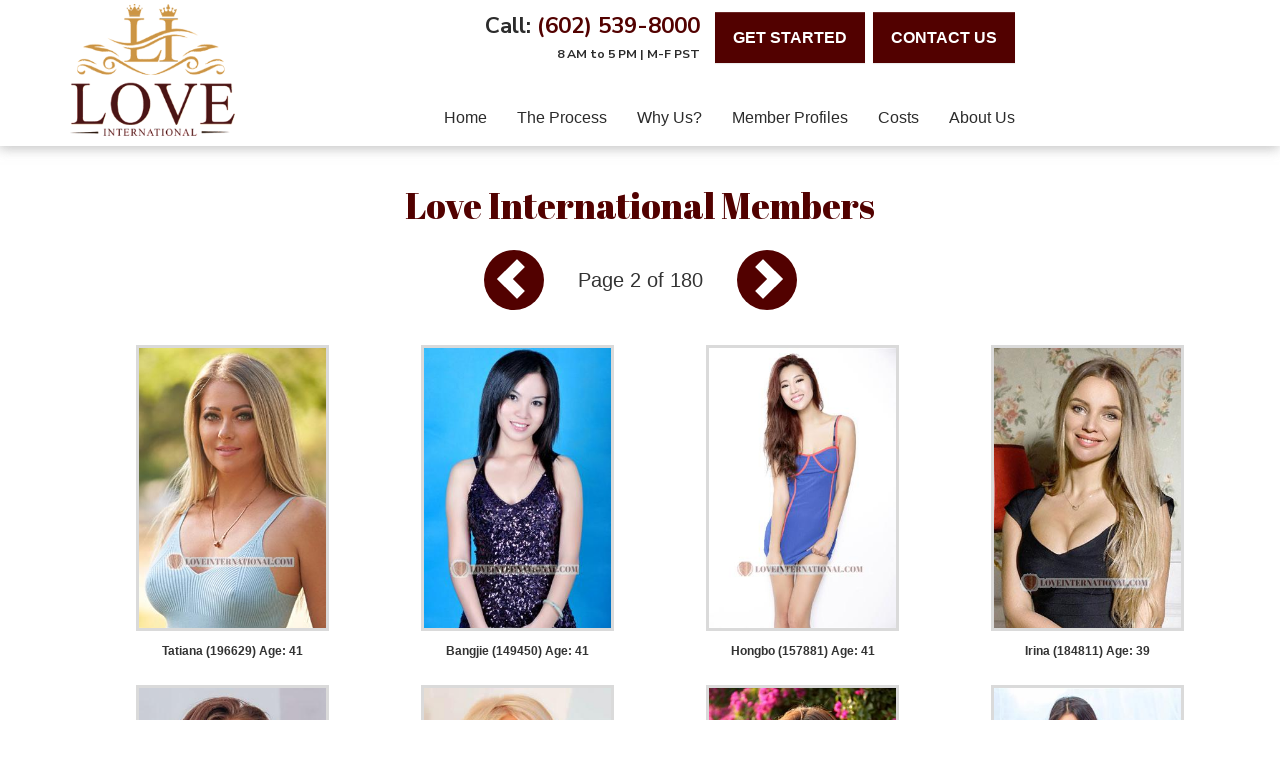

--- FILE ---
content_type: text/html
request_url: https://moscow.loveint.com/female_members/love-internationl-female-members-2.htm
body_size: 4720
content:

<!DOCTYPE html>
<html lang="en">
  <head>
    <meta charset="utf-8">
    <meta name="viewport" content="width=device-width, initial-scale=1, shrink-to-fit=no">
    <meta name="robot" content="index, follow">
    <meta http-equiv="Content-Language" content="en" />
    <title>Sexy women - Sexy Models - 2</title>
    <META NAME="Keywords" CONTENT="Sexy Women, Sexy Girls, Sexy Models">
    <META NAME="Description" CONTENT="The world's top Sexy women and sexy models for dating, love and More">
    <link href="/invar/ssi-common/framework.css" rel="stylesheet" type="text/css">
    <script src="/invar/ssi-common/jscript/jquery.min.js"></script>
    <script src="/invar/ssi-common/jscript/framework.min.js"></script>
    <script src="/invar/ssi-common/jscript/lity.js"></script>
	<!--WG2 -->

  
</head>

  <body class="women-updates">


<meta charset="utf-8">
<meta name="viewport" content="width=device-width, initial-scale=1, shrink-to-fit=no">
<meta name="robot" content="index, follow">
<meta http-equiv="Content-Language" content="en-us" />  


  <script src="https://www.loveme.com/members/scripts/lp_track.min.js"></script>

  <script src="/invar/ssi-common/jscript/ddaccordion.js"></script>


    <!-- Bootstrap core CSS -->
    <link href="/css/bootstrap.min.css" rel="stylesheet">
    <!-- fonts -->
    <link href="https://fonts.googleapis.com/css2?family=Abril+Fatface&family=Nunito+Sans:ital,wght@0,400;0,600;0,700;1,400;1,600;1,700&display=swap" rel="stylesheet">
    <!-- webfonts CSS -->
    <link href="/css/all.min.css" rel="stylesheet">
    <!-- slider style css -->
    <link href="/css/slider-css/style-slider.css" rel="stylesheet">
    <!-- masterslider css -->
    <link href="/css/slider-css/masterslider.main.css" rel="stylesheet">
    <!-- aos css -->
    <link href="/css/aos.css" rel="stylesheet">
    <!-- custom CSS -->
    <link href="/css/style.css?version=1.3" rel="stylesheet">

    <!-- Global site tag (gtag.js) - Google Analytics -->
    <script async src="https://www.googletagmanager.com/gtag/js?id=G-ZXTHPHZHW6"></script>
    <script>
      window.dataLayer = window.dataLayer || [];
      function gtag(){dataLayer.push(arguments);}
      gtag('js', new Date());

      gtag('config', 'G-ZXTHPHZHW6');
    </script>


    <style>
      .mobile-logo-area, .mobile-logo-area2, .mobile-banner, .mobile-toggle-area p, .mobile-fixed-buttons, .upper-content-sec .content-img, .mobile-womens-profile-images {
        display: none;
    }

    .logo-area-sec {
        margin-top: -8px;
    }

    .logo-area-sec img {
        max-width: 165px;
    }


    @media screen and (max-width: 991px) {

        .logo-area-sec img {
            text-align: center;
            margin: 10px auto 20px auto;
        }

    }

    @media screen and (max-width: 767px) {


        /* start mobile modification */

        .sidebar-home-video, .medialogos, .midbox2-section {
          display: none;
        }
        .rightside-menu .list-unstyled {
          display: none;
        }

        .mobile-logo-area, .mobile-logo-area2 {
            display: block;
            float: left;
        }

        .mobile-logo-area a img, .mobile-logo-area2 a img {
            max-width: 240px;
            padding: 15px;
        }

        .mobile-logo-area2 a img {
            max-width: 145px;
        }



        .topright {

            display: none !important;
        }

        .logo-area-sec img {
            display: none;
        }

        header {
            padding: 0 !important;
            position: fixed;
            width: 100%;
            z-index: 9;
        }

        .main-nav {
            margin: 0 !important;
            background-color: #fff !important;
        }

        .main-nav .navbar-toggle {
            margin-top: 19px;
            margin-right: 25px !important;
            background: #b48301;
            width: 50px;
            border-radius: 50px;
            height: 50px
        }

        .main-nav .navbar-toggle .icon-bar {
            margin-left: 2px;
            width: 25px;
            margin-bottom: 7px;
            margin-top: 5px;
        }

        .navbar-default .navbar-toggle:focus, .navbar-default .navbar-toggle:hover {
            background-color: #b48301 !important;
        }

        .mobile-toggle-area p {
            display: block;
            float: right;
            margin: 30px 8px 0px 0px;
            font-weight: bold;
            font-size: 16px;
        }        

        .main-nav .navbar-nav>li {
            border: 1px solid #fff;
            padding: 5px;
        }

        .cont-logo-img img {
            display: none;
        }

        .toplogo {
          display: none;
        }

        .profileImg {
          float: none !important;
          margin: 0 auto;
        }

        .profilewrapcontainer {
          margin-top: 60px;
        }

        .profileName {
          text-align: center;
        }

        .profile-index-btn {
          display: block !important;
          text-align: center;
          margin-bottom: 25px;
          margin-top: 35px;
        }

        .profile-index-btn a {
          display: block;
          width: 300px;
          margin: 0 auto;
          background: #b48301;
          color: #fff;
          line-height: 40px;
          font-size: 16px;
        }

        .profile-index-btn a:hover {
          background: #520100;
        }

        .profile-mobile-view {
          display: block !important;
        }

        .profile-index-bottom-logo a img {
            max-width: 150px;
            margin: 10px auto;
        }

        .profile-index-contact-infos {
            display: flex;
            flex-wrap: wrap;
            justify-content: center;
            gap: 9px;
            margin: 30px 0 5px;
        }

        .profile-index-navigation {
            text-align: center;
            margin-top: 30px;
        }

        .profile-index-navigation .list-inline {
            text-align: center;
            margin: 0;
        }

        .profile-index-navigation .list-inline li {

        }

        .profile-index-navigation .list-inline li a {
            color: #000;
            padding: 0px 10px;
            font-weight: normal;
        }



    }



        @media screen and (max-width: 590px) {
          .profile-index-navigation .list-inline li a {
            padding: 0px 5px;
          }
        }

        @media screen and (max-width: 567px) {

            .cont-logo-img img {
                float: none !important;
                text-align: center;
                margin: 10px auto;
            }
        }

        @media screen and (max-width: 532px) {
          .profile-index-contact-infos .bottom-contact-info-btn {
              display: block;
              width: 100%;
          }

          .profile-index-contact-infos .bottom-contact-info-btn button {
              width: 100%
          }

          .profile-index-contact-infos { 
            gap: 0;

          }

          .profile-index-contact-infos .topright-number {
            margin-bottom: 30px;
          }


          .profile-index-navigation .list-inline li {
              display: block;
              border: 1px solid #000;
          }


          .profile-index-navigation .list-inline li a {
              display: block;
              line-height: 38px;
          }


        }

        @media screen and (max-width: 417px) {
            .mobile-fixed-buttons .list-inline li a {
                width: 100px;
                font-size: 11px;
            }

            .main-nav .navbar-toggle {
                width: 45px;
                height: 45px;
            }

            .main-nav .navbar-toggle .icon-bar {
                width: 20px;
                margin-bottom: 5px;
                margin-top: 3px;
            }

            .mobile-toggle-area p {
                font-size: 13px;
            }

            .profile-index-btn a {
              width: 100%;
            }

        }


    </style>

  </head>

  <body class="profilemenu-wrapper">

  <!-- start header area -->
  <header>
    <div class="container">
      <div class="row">
        <div class="col-lg-3 col-md-3 logo-area-sec"><a href="/index.html"><img src="/img/love-international-new-logo.png" alt="Love International | Logo" class="img-responsive"></a>
        </div>
<!--
        <div class="col-lg-2 col-md-2 special-events-img">
            <a href="/events/seeyouinshanghai.html"><img src="/img/special-event.png" alt="Special Events Image" /></a>
        </div>
-->
        <div class="col-lg-7 col-md-7 head-right text-right">

          <div class="topright">
            <h5 class="topright-number">Call: <a href="tel:602-539-8000">(602) 539-8000</a><span>8 AM to 5 PM | M-F PST</span></h5>
            <a href="/contact/consultation.html"><button type="button" class="btn btn-default primarybtn">Get Started</button></a>&nbsp;&nbsp;
            <a href="/contact/contact.html"><button type="button" class="btn btn-default primarybtn">contact us</button></a>
          </div>
          <!-- Static navbar -->
          <nav class="main-nav navbar navbar-default navbar-static-top">
            <div class="navbar-header loveint-mobile-header">
              <div class="mobile-logo-area2">
                  <a href="/index.html"><img src="/img/love-international-new-logo.png" alt="Love International | Logo" class="img-responsive"></a>
              </div>

              <div class="special-events-img-mobile">
                <a href="/events/seeyouinshanghai.html"><img src="/img/special-event.png" alt="Special Events Image" /></a>
              </div>

          <div class="mobile-toggle-area">

            <button type="button" class="navbar-toggle collapsed" data-toggle="collapse" data-target="#navbar" aria-expanded="false" aria-controls="navbar">
              <span class="sr-only">Toggle navigation</span>
              <span class="icon-bar"></span>
              <span class="icon-bar"></span>
              <span class="icon-bar"></span>
            </button>

            <p>MENU</p>
          </div>

          </div>

            <div id="navbar" class="navbar-collapse collapse">
              <ul class="nav navbar-nav">
                <li><a href="/index.html">home</a></li>
                <li><a href="/process-how-matchmakers-work.html">The Process</a></li>
                <li><a href="/why-love-international.html">Why Us?</a></li>
                
                <!-- <li><a href="/professional-matchmakers/">Meet Our Matchmakers</a></li> -->
                <li><a href="/female_members/">Member Profiles</a></li>
                <li><a href="/cost-international-matchmaker.html">Costs</a></li>
                <li><a href="/our-team/">About Us</a></li>
   
                 <!-- <li class="dropdown">
                  <a href="#" class="dropdown-toggle" data-toggle="dropdown" role="button" aria-haspopup="true" aria-expanded="false">More <span class="caret"></span></a>
                  <ul class="dropdown-menu">
                    <li><a href="/contact/consultation.html">get started free</a></li>
                    <li><a href="/our-team/">About Us</a></li>
                  </ul>
                </li> -->

              </ul>
            </div><!--/.nav-collapse -->
          </nav>
        </div>
      </div>  
    </div>
  </header><!-- end header area -->


<div class="container update-wrap">

  <div class="women-section">

    <H1>Love International Members</H1>

	<div class="prof-indexes">
	
	</div>

	

    <!-- Top Area Previous and Next Button -->
    <div class="women-prev-and-next-btn">
      <ul class="list-inline">
        <li><a href="love-internationl-female-members.htm" class="circle-shape primaryBGColor"><span class="arrow-shape-left"></span></a></li>
        <li>Page 2 of 180</li>
        <li><a href="love-internationl-female-members-3.htm" class="circle-shape primaryBGColor"><span class="arrow-shape-right"></span></a></li>
      </ul>
    </div>



     <div class="container update-profiles text-center">
      <div id="update-id" class="update-div">
<a href="/female_members/profile-196629.htm" target="_blank" class="update-link">
<img src="/images/p196629-1.jpg" class="update-img"></a>
<div class="update-name">
<a href="/female_members/profile-196629.htm"  class="update-link">
Tatiana (196629) Age: 41<BR>
</div>
</a>
</div>

<div id="update-id" class="update-div">
<a href="/female_members/profile-149450.htm" target="_blank" class="update-link">
<img src="/images/p149450-1.jpg" class="update-img"></a>
<div class="update-name">
<a href="/female_members/profile-149450.htm"  class="update-link">
Bangjie (149450) Age: 41<BR>
</div>
</a>
</div>

<div id="update-id" class="update-div">
<a href="/female_members/profile-157881.htm" target="_blank" class="update-link">
<img src="/images/p157881-1.jpg" class="update-img"></a>
<div class="update-name">
<a href="/female_members/profile-157881.htm"  class="update-link">
Hongbo (157881) Age: 41<BR>
</div>
</a>
</div>

<div id="update-id" class="update-div">
<a href="/female_members/profile-184811.htm" target="_blank" class="update-link">
<img src="/images/p184811-1.jpg" class="update-img"></a>
<div class="update-name">
<a href="/female_members/profile-184811.htm"  class="update-link">
Irina (184811) Age: 39<BR>
</div>
</a>
</div>

<div id="update-id" class="update-div">
<a href="/female_members/profile-190219.htm" target="_blank" class="update-link">
<img src="/images/p190219-1.jpg" class="update-img"></a>
<div class="update-name">
<a href="/female_members/profile-190219.htm"  class="update-link">
Liliya (190219) Age: 27<BR>
</div>
</a>
</div>

<div id="update-id" class="update-div">
<a href="/female_members/profile-177913.htm" target="_blank" class="update-link">
<img src="/images/p177913-1.jpg" class="update-img"></a>
<div class="update-name">
<a href="/female_members/profile-177913.htm"  class="update-link">
Olga (177913) Age: 47<BR>
</div>
</a>
</div>

<div id="update-id" class="update-div">
<a href="/female_members/profile-144931.htm" target="_blank" class="update-link">
<img src="/images/p144931-1.jpg" class="update-img"></a>
<div class="update-name">
<a href="/female_members/profile-144931.htm"  class="update-link">
Vivian (144931) Age: 38<BR>
</div>
</a>
</div>

<div id="update-id" class="update-div">
<a href="/female_members/profile-161297.htm" target="_blank" class="update-link">
<img src="/images/p161297-1.jpg" class="update-img"></a>
<div class="update-name">
<a href="/female_members/profile-161297.htm"  class="update-link">
Xiaohong (161297) Age: 32<BR>
</div>
</a>
</div>

<div id="update-id" class="update-div">
<a href="/female_members/profile-161334.htm" target="_blank" class="update-link">
<img src="/images/p161334-1.jpg" class="update-img"></a>
<div class="update-name">
<a href="/female_members/profile-161334.htm"  class="update-link">
Ludmila (161334) Age: 34<BR>
</div>
</a>
</div>

<div id="update-id" class="update-div">
<a href="/female_members/profile-194409.htm" target="_blank" class="update-link">
<img src="/images/p194409-1.jpg" class="update-img"></a>
<div class="update-name">
<a href="/female_members/profile-194409.htm"  class="update-link">
Angelika (194409) Age: 28<BR>
</div>
</a>
</div>

<div id="update-id" class="update-div">
<a href="/female_members/profile-163159.htm" target="_blank" class="update-link">
<img src="/images/p163159-1.jpg" class="update-img"></a>
<div class="update-name">
<a href="/female_members/profile-163159.htm"  class="update-link">
Elena (163159) Age: 35<BR>
</div>
</a>
</div>

<div id="update-id" class="update-div">
<a href="/female_members/profile-197662.htm" target="_blank" class="update-link">
<img src="/images/p197662-1.jpg" class="update-img"></a>
<div class="update-name">
<a href="/female_members/profile-197662.htm"  class="update-link">
Kseniya (197662) Age: 30<BR>
</div>
</a>
</div>

<div id="update-id" class="update-div">
<a href="/female_members/profile-139597.htm" target="_blank" class="update-link">
<img src="/images/p139597-1.jpg" class="update-img"></a>
<div class="update-name">
<a href="/female_members/profile-139597.htm"  class="update-link">
Natalya (139597) Age: 30<BR>
</div>
</a>
</div>

<div id="update-id" class="update-div">
<a href="/female_members/profile-199350.htm" target="_blank" class="update-link">
<img src="/images/p199350-1.jpg" class="update-img"></a>
<div class="update-name">
<a href="/female_members/profile-199350.htm"  class="update-link">
Ludmila (199350) Age: 37<BR>
</div>
</a>
</div>

<div id="update-id" class="update-div">
<a href="/female_members/profile-166546.htm" target="_blank" class="update-link">
<img src="/images/p166546-1.jpg" class="update-img"></a>
<div class="update-name">
<a href="/female_members/profile-166546.htm"  class="update-link">
kate (166546) Age: 34<BR>
</div>
</a>
</div>

<div id="update-id" class="update-div">
<a href="/female_members/profile-189633.htm" target="_blank" class="update-link">
<img src="/images/p189633-1.jpg" class="update-img"></a>
<div class="update-name">
<a href="/female_members/profile-189633.htm"  class="update-link">
Anna (189633) Age: 34<BR>
</div>
</a>
</div>

<div id="update-id" class="update-div">
<a href="/female_members/profile-169546.htm" target="_blank" class="update-link">
<img src="/images/p169546-1.jpg" class="update-img"></a>
<div class="update-name">
<a href="/female_members/profile-169546.htm"  class="update-link">
Irina (169546) Age: 41<BR>
</div>
</a>
</div>

<div id="update-id" class="update-div">
<a href="/female_members/profile-201672.htm" target="_blank" class="update-link">
<img src="/images/p201672-1.jpg" class="update-img"></a>
<div class="update-name">
<a href="/female_members/profile-201672.htm"  class="update-link">
Svetlana (201672) Age: 30<BR>
</div>
</a>
</div>

<div id="update-id" class="update-div">
<a href="/female_members/profile-179749.htm" target="_blank" class="update-link">
<img src="/images/p179749-1.jpg" class="update-img"></a>
<div class="update-name">
<a href="/female_members/profile-179749.htm"  class="update-link">
Elina (179749) Age: 40<BR>
</div>
</a>
</div>

<div id="update-id" class="update-div">
<a href="/female_members/profile-183831.htm" target="_blank" class="update-link">
<img src="/images/p183831-1.jpg" class="update-img"></a>
<div class="update-name">
<a href="/female_members/profile-183831.htm"  class="update-link">
Aleksandra (183831) Age: 31<BR>
</div>
</a>
</div>

<div id="update-id" class="update-div">
<a href="/female_members/profile-160479.htm" target="_blank" class="update-link">
<img src="/images/p160479-1.jpg" class="update-img"></a>
<div class="update-name">
<a href="/female_members/profile-160479.htm"  class="update-link">
Dariya (160479) Age: 33<BR>
</div>
</a>
</div>

<div id="update-id" class="update-div">
<a href="/female_members/profile-196246.htm" target="_blank" class="update-link">
<img src="/images/p196246-1.jpg" class="update-img"></a>
<div class="update-name">
<a href="/female_members/profile-196246.htm"  class="update-link">
Alina (196246) Age: 32<BR>
</div>
</a>
</div>

<div id="update-id" class="update-div">
<a href="/female_members/profile-181611.htm" target="_blank" class="update-link">
<img src="/images/p181611-1.jpg" class="update-img"></a>
<div class="update-name">
<a href="/female_members/profile-181611.htm"  class="update-link">
Olga (181611) Age: 36<BR>
</div>
</a>
</div>

<div id="update-id" class="update-div">
<a href="/female_members/profile-205063.htm" target="_blank" class="update-link">
<img src="/images/p205063-1.jpg" class="update-img"></a>
<div class="update-name">
<a href="/female_members/profile-205063.htm"  class="update-link">
Yana (205063) Age: 26<BR>
</div>
</a>
</div>


      </div>


      <!-- Bottom Area Previous and Next Button -->
      <div class="women-prev-and-next-btn">
      <ul class="list-inline">
        <li><a href="love-internationl-female-members.htm" class="circle-shape primaryBGColor"><span class="arrow-shape-left"></span></a></li>
        <li>Page 2 of 180</li>
        <li><a href="love-internationl-female-members-3.htm" class="circle-shape primaryBGColor"><span class="arrow-shape-right"></span></a></li>
      </ul>
      </div>

	  	<div class="container update-profiles text-center">
	<BR>
	Page Updated on: Monday, Nov 28 2022
	</div>


    <!-- an error occurred while processing this directive -->

    <div class="women-footer">
      
   
   
   
   <br clear="all">
   <br>
   
   </center>
   
   <br>
   
   </div>
   
   
      
   
   
   </body>
   </html>
   



    </div>

  </div>


</div>

</body>
</html>



--- FILE ---
content_type: text/css
request_url: https://moscow.loveint.com/css/style.css?version=1.3
body_size: 8869
content:
/* global css */

.red {
border: 1px solid red;
}
.blue {
border: 1px solid blue;
}
.white {
color: #ffffff;
}
.green {
border: 1px solid green;
}
.pink {
border: 1px solid pink;
}
.yellow {
border: 1px solid yellow;
}
.violet {
  border: 1px solid violet;
}

a:hover {
    text-decoration: none;
}

body {
	background-color: #fff;
	font-size: 16px;
	line-height: 28px;
	margin: 0;
}

p,
span {
	color: #222;
	font-family: 'Nunito Sans', sans-serif;
	font-weight: normal;
	margin-bottom: 25px;
} 

p,
ul,
ol { text-align: justify; }

h1,
h2,
h3,
h4,
h5,
h6 {
	color: #520100;
	font-family: 'Abril Fatface', cursive;
	font-size: 225%;
	margin-bottom: 25px;
}

h1 span {
    display: block;
    font-size: 55%;
    margin-bottom: 15px;
}

h2,
h3,
h4,
h5,
h6	{
	color: #520100;
	font-size: 200%;
}
h3 { font-size: 180%; }
h4 { font-size: 160% }
h5 { font-size: 140% }
h6 { font-size: 120% }


.primarybtn,
.secondarybtn {
    background-color: #520100;
    background-image: none;
    border: none;
    border-radius: 0;
    color: #fff;
    font-weight: bold;
    font-size: 100%;
    line-height: 15px;
    padding: 18px;
    text-transform: uppercase;
    text-shadow: none;
    transition: background-color 0.3s;
}

.primarybtn:hover {
    background-color: #b48301;
    color: #fff;
}

.secondarybtn {
    background-color: #520100;
    padding: 20px;
    width: 100%;
}

.secondarybtn:hover {
    background-color: #ededed;
    color: #520100 !important;
}

.small-txt {
    color: #fff;
    margin: 20px 0;
    width: 50%;
}

.midbox1-section,
.midbox2-section {
	padding: 80px 0;
}

.uniqueBigTxt {
    font-weight: bold;
    font-size: 19px;
}

.largetxt { font-size: 18px; }

.ImgWidth {
    max-width: 250px;
    margin: 0 15px 0 0;
}
.address-unstyled {
    margin: 0 0 25px 0;
}
.address-unstyled li {
    margin: 0 !important;
}

/* header css */

header {
    background-color: #fff;
    padding: 12px 0 0;
    box-shadow: -1px 3px 11px 0px rgba(164,164,164,0.61);
    -webkit-box-shadow: -1px 3px 11px 0px rgba(164,164,164,0.61);
    -moz-box-shadow: -1px 3px 11px 0px rgba(164,164,164,0.61);
}

.toplogo img {
    max-width: 165px;
    margin-top: -8px;
}

.topright {
    display: flex;
    align-items: center;
    justify-content: flex-end;
}

.topright-number {
    color: #2c2c2c;
    margin: 0;
    margin-right: 15px;
    font-family: 'Nunito Sans', sans-serif;
    font-weight: bold;
}

.topright-number a {
    color: #520100;
    transition: color 0.2s;
}

.topright-number a:hover {
    text-decoration: none;
    color: #2c2c2c;
}

.topright-number span {
    display: block;
    font-size: 55%;
    font-weight: bold;
    color: #2c2c2c;
    margin: 10px 0 0 0;
}

.main-nav {
    background-color: transparent;
    border: none;
    margin: 30px 0 0;
    background-image: none;
    box-shadow: none;
}

.main-nav ul {
	float: right;
}
.main-nav .nav .dropdown {
    position: relative;
}
.main-nav .nav .dropdown .dropdown-menu {
    position: absolute;
    left: -95px;
}

.main-nav ul li a {
	border-bottom: 3px dashed transparent;
	margin: 0 15px;
    padding: 15px 0;
    text-transform: capitalize;
}

.main-nav ul li a:hover {
	border-bottom: 3px solid #520100;	
}

.main-nav ul li:last-child a { margin-right: 0; }

.main-nav ul .dropdown .caret {
    margin: 0;
}

.main-nav ul .open a,
.main-nav ul .open a:hover,
.main-nav ul .open a:focus,
.main-nav ul .open a:active {
    background-color: transparent !important;
    border: none;
    background-image: none;
    box-shadow: none;
}

.main-nav .dropdown .dropdown-menu {
    padding: 15px;
    left: -50%;
}
.main-nav .dropdown .dropdown-menu li a {
    margin: 0;
    padding: 10px;
    transition: background-color 0.2s;
}
.main-nav .dropdown .dropdown-menu li a:hover {
    background-color: #520100 !important;
    color: #fff;
}


/* banner css*/

.banner-section { background-color: #000; }
.banner-section img { opacity: 0.9; }

.banner-section,
.banner-inner {
    background-repeat: no-repeat;
    background-size: cover;
    background-position: center top;
}

.banner-section .flexcont {
    position: relative;
    display: flex;
    align-items: center;
}
.banner-section-slogan-inner.clearfix {
    display: flex;
    align-items: center;
}

.banner-inner {
    /*background-image: linear-gradient(#00000087,#00000087), url(../img/innerbg.jpg);*/
    background-image: url(../img/innerbg.jpg);
    background-size: cover;
    background-repeat: no-repeat;
    background-attachment: fixed;
    background-position: center top;
    min-height: 350px;
    display: flex;
    align-items: center;
}
.banner-section-slogan-inner .col-lg-5 {
    margin-bottom: -60px;
}

.banner-section-slogan {
    position: absolute;
    z-index: 9;
}

.banner-inner .banner-section-slogan { transform: translate(0%, -0%); }

.banner-section-slogan div,
.banner-section-slogan-inner div {
    color: #fff;
    font-size: 300%;
    font-family: 'Abril Fatface', cursive;
    line-height: 50px;
}

/* content css */

.content-section { padding: 20px 0; }

.main-content h1 {
    margin-bottom: 20px;
    margin-top: 10px;
}

.main-content ul li,
.main-content ol li {
    margin: 0 0 25px 0;
}

.imagecenter { margin: 0 auto; }

.rightside-menu ul li a {
    background-color: #520100;
    color: #fff;
    display: block;
    padding: 75px 0;
    margin: 20px 0;
    transition: background-color 0.2s;
    text-transform: capitalize;
}

.rightside-menu ul li a:hover { 
    background-color: #b48301;
    text-decoration: none;
}

.imglist {
    padding: 0 !important;
}

.thumb-profiles {
    margin: 25px 0;
    text-align: center;
}

.thumb-profiles img {
    display: inline-block;
    max-width: 215px;
    margin: 0 6px;
}

.btns-members-cotn .primarybtn {
    min-width: 178px;
    padding: 15px;
}

.form-contact {
    background-color: #f7f7f7;
    padding: 15px;
    border-radius: 5px;
}

.form-group-wrap {
    margin: 15px 0;
}

.form-group-wrap .form-group {
    min-width: 356px;
}

.form-group-wrap .form-group:last-child {
    margin-right: 0;
}

.form-group-wrap label {
    min-width: 100%;
    font-size: 15px;
}

.form-group-wrap .form-group #country {
    max-width: 195px;
}

.form-radio-wrap {
    width: 100%;
    padding: 15px;
    border: 1px solid #d8d8d8;
    border-radius: 5px;
    text-align: center;
}

.form-radio {
    margin: 0 !important;
    width: 83%;
}

.form-txtarea {
    width: 100%;
    margin: 0 auto !important;
}

.form-txtarea textarea {
    resize: none;
    width: 100% !important;
}

.form-txtarea p {
    margin: 0;
}

.form-group-wrap .form-group input,
.form-group-wrap .form-group select {
    min-width: 100%;
}

.form-contact .form-radio {
    width: 100%;
}

.form-contact .form-radio .radio {
    min-width: 240px;
}

.form-contact .form-group-fullwidth {
    width: 100%;
    margin-bottom: 15px;
}

.form-contact .form-group-fullwidth .checkbox-inline {
    min-width: 225px;
    position: relative;
}

.form-contact .form-group-fullwidth .checkbox-inline input {
    margin: 0;
    position: absolute;
    min-width: auto;
    top: 6px;
    left: 0;
}

.form-contact .form-group-fullwidth:last-child { margin-bottom: 0; }
.form-contact .form-group-fullwidth:last-child p {
    margin: 0;
}

.form-radio .radio input {
    min-width: 25px;
}

.form-captcha {
    margin: 0 auto;
    display: block;
    width: 100%;
}

.form-captcha img.center-block {
    margin: 10px auto;
}

.form-group-wrap input#captcha {
    margin: 0 auto;
    display: block;
}

.form-contact .text-center input#submit {
    background-color: #520100;
    background-image: none;
    border: none;
    border-radius: 0;
    color: #fff;
    font-weight: bold;
    font-size: 100%;
    line-height: 15px;
    padding: 18px 38px;
    text-transform: uppercase;
    text-shadow: none;
    transition: background-color 0.3s;
}
.form-contact .text-center input#submit:hover {
    background-color: #b48301;
}
/* midbox1 css */

.midbox1-section {
	background-repeat: no-repeat;
    background-size: cover;
    background-position: center top;
}

.midbox1-section {
    background-image: linear-gradient(#520100c9, #520100c9),url(../img/love-international-mid-bg.jpg);
}

.homevideo-cont h2 {
    color: #fff;
    margin-bottom: 30px;
    margin-top: 0;
}

.homevideo {
    margin: 0 15px 15px 0;
    max-width: 50%;
}

.homevideo-cont p {
    color: #fff;
    line-height: 25px;
    font-size: 98%;
    text-align: justify;
}

.midbox2 h2 {
    margin-top: 0;
}

.midbox2 a img {
    margin: 0 auto;
}

.teambox {
    position: relative;
    margin: 5px;
}
.teambox img {
    width: 100%;
    height: 300px;
    object-fit: cover;
}
.teamInfo {
    background-color: #520100;
    padding: 10px;
    position: absolute;
    min-height: 100px;
    width: 100%;
    bottom: 0;
    display: flex;
    flex-direction: column;
    justify-content: center;
}
.teamInfo h5 {
    color: #fff;
    margin: 0 0 5px 0;
}
.teamInfo p {
    margin: 0;
    color: #fff;
    font-size: 14px;
    font-style: italic;
    line-height: 20px;
}

.teamInfo p span {
    color: #fff;
    display: block;
    margin: 0;
}

.locationwrap {
    margin: 50px 0;
}

.locationholder {
    margin: 40px 0 0;
}

.locationbtnswrap a:hover { text-decoration: none; }

.locationbtnswrap .secondarybtn {
    width: 100%;
    max-width: 355px;
    margin: 5px;
    transition: all 0.3s;
}


/* footer css */

footer {
	background-color: #520100;
	padding: 50px 0;
}

.footer-second a .primarybtn {
    background-color: #b48301;
}

.footer-first h6 {
    color: #fff;
}

.footer-first ul {
    margin: 40px 0 40px 0;
    padding-bottom: 40px;
    border-bottom: 1px solid #fff;
}

.footer-first ul li {
    color: #fff;
    margin: 0 15px;
    min-width: 155px;
}

.footer-first ul li a {
    color: #fff;
}

.footer-second {
    display: flex;
    align-items: center;
    justify-content: flex-end;
    min-height: 155px;
}

.footer-second-left li {
    color: #fff;
}

.footer-second-left li a {
    color: #fff;
    text-transform: capitalize;
}

.footer-second-left li a:hover { text-decoration: none; }

.footer-second-left li address span {
    display: block;
    color: #fff;
}

.footer-second-left h4 {
    color: #fff;
    margin-top: 0;
}

.footer-second-center a img {
    margin: 0 auto;
}

.footer-second-center p a {
    color: #fff;
}

.footer-second-right p,
.footer-second-center p {
    color: #fff;
    text-transform: capitalize;
    margin: 0;
}

.footer-second-right ul {
    margin: 0;
}

.footer-second-right ul li a {
    color: #fff;
    font-size: 220%;
}

.copyright {
    color: #fff;
    margin-top: 40px;
    text-transform: uppercase;
}

.copyright a { color: #fff; }

/* search engine */

.main-content .search-wrap .sform-section {
    padding: 5px;
}
.main-content .search-wrap .sform-section form .primaryBGColor {
    margin: 2px 0;
    background: #b48301;
}
.main-content .search-wrap .sform-section form .id-search a {
    background: #520100;
    transition: background 0.2s;
    border-radius: 0;
}
.main-content .search-wrap .sform-section form .id-search a:hover {
    text-decoration: none;
    background: #b48301;
}
.main-content .search-wrap .sform-section form .thelanguage .form-group p {
    color: #520100;
}
.main-content .search-wrap .sform-section .search-submit-area input {
    background: #520100;
    transition: background 0.2s;
}
.main-content .search-wrap .sform-section .search-submit-area input:hover {
    background: #b48301;
}

/* profile menu css */

.women-updates .prof-indexes,
.women-updates .prof-indexes p {
    text-align: center;
}
.women-updates .prof-indexes h2 {
    font-weight: 500;
    color: #b48301;
}
.women-updates .women-prev-and-next-btn ul {
    text-align: center;
    margin: 25px 0;
}
.women-updates .women-prev-and-next-btn ul li a {
    background: #520100 !important;
    transition: background 0.2s;
}
.women-updates .women-prev-and-next-btn ul li a:hover {
    background: #b48301 !important;
}
.women-updates .update-profiles #update-id img.update-img { transition: border 0.2s; }
.women-updates .update-profiles #update-id img.update-img:hover {
    border: 3px solid #520100;
}
.women-updates .update-profiles #update-id a.update-link { transition: color 0.2s; }
.women-updates .update-profiles #update-id a.update-link:hover {
    color: #b48301;
}

/* woman's profile css */

.profilemenu-wrapper .womens-profile-content-area {
    background: #fff;
    margin: 25px 0 0;
}
.profilemenu-wrapper .women-content .women-desc .profID {
    color: #333;
}
.profilemenu-wrapper .women-content .women-desc .profName {
    color: #520100;
}
.profilemenu-wrapper .women-content .women-desc .profCountry,
.profilemenu-wrapper .women-content .women-desc .profCountry a {
    color: #b48301;
}
.profilemenu-wrapper .women-content .women-desc .desktop-description {
    margin-top: 30px;
}
.profilemenu-wrapper .women-content .women-desc .desktop-description p {
    color: #333;
    margin: 4px 0 0;
}
.profilemenu-wrapper .womens-profile-content-area .women-content .profile-data .share-section-desktop .btn-group .btn {
    background-color: #520100;
    border-radius: 0;
    padding: 5px 43px;
    transition: background-color 0.3s;
}
.profilemenu-wrapper .womens-profile-content-area .women-content .profile-data .share-section-desktop .btn-group .btn:hover,
.profilemenu-wrapper .women-content form .search-section input:hover {
    background-color: #b48301;
}
.profilemenu-wrapper .women-content .self-description.desktop-self-description {
    clear: both;
}
.profilemenu-wrapper .women-content .women-desc {
    margin-bottom: 20px;
}
.profilemenu-wrapper .women-content .self-description.desktop-self-description p {
    color: #333;
}
.profilemenu-wrapper .women-content form .search-section input {
    background-color: #520100;
    border-radius: 0;
    padding: 10px 20px;
    transition: background-color 0.3s;
}
.profilemenu-wrapper .related-profiles ul {
    text-align: center;
}
.profilemenu-wrapper .related-profiles ul li a img {
    max-width: 230px;
}
.profilemenu-wrapper .womens-profile-content-area .sidebar .sidebar-area.profile-buttons .mainBut a {
    background: #b48301;
    border-radius: 0;
    padding: 5px 5px 5px 35px !important;
    transition: background 0.3s;
}
.profilemenu-wrapper .womens-profile-content-area .sidebar .sidebar-area.profile-buttons .mainBut a:before {
    top: 9px;
}
.profilemenu-wrapper .womens-profile-content-area .sidebar .sidebar-area.profile-buttons .mainBut a:hover { 
    background: #520100;
    color: #fff;
}
.profilemenu-wrapper .womens-profile-content-area .sidebar .womens-profile-events {
    background: #f5f5f5;
    padding: 20px;
    border-radius: 0;
}
.profilemenu-wrapper .womens-profile-content-area .sidebar .womens-profile-events .attractionFontColor {
    color: #b48301;
}
.profilemenu-wrapper .womens-profile-content-area .sidebar .womens-profile-events p {
    text-align: center;
}
.profilemenu-wrapper .womens-profile-content-area .sidebar .womens-profile-events .loveme-seminar-on-profile-page {
    border: none;
    border-top: 1px solid #b48301;
    border-radius: 0;
    padding: 30px 0 0 0;
}
.profilemenu-wrapper .womens-profile-content-area .sidebar .womens-profile-events .loveme-seminar-on-profile-page .homepage-seminar-box h3 {
    color: #520100;
}
.profilemenu-wrapper .womens-profile-content-area .sidebar .womens-profile-events .loveme-seminar-on-profile-page .homepage-seminar-box ul li {
    text-align: center;
    background: white;
    border: none;
}
.profilemenu-wrapper .womens-profile-footer-area {
    background-color: #520100;
}

/* media logos */
.medialogos {
    margin-bottom: 50px;
}
.medialogos .carousel .carousel-inner .item {
    background: transparent !important;
}
.medialogos .carousel .carousel-inner .item img {
    margin: 0 auto;
}

/* search by id */
.innercommbox form {
    text-align: center;
    background-color: #f9f9f9;
    padding: 15px;
    min-height: 218px;
}
.searchbyid form label {
    display: block;
}
.searchbyid form .homepage-search-by-id-submit-btn {
    background-color: #520100;
    background-image: none;
    border: none;
    border-radius: 0;
    color: #fff;
    font-weight: bold;
    font-size: 100%;
    line-height: 15px;
    padding: 18px 38px;
    text-transform: uppercase;
    text-shadow: none;
    transition: background-color 0.3s;
    width: auto;
    margin-bottom: 0;
}
.searchbyid form .homepage-search-by-id-submit-btn:hover {
    background-color: #b48301;
}
.searchbyid form #searchid {
    padding: 10px;
    min-width: 300px;
    margin-bottom: 18px;
}
.innercommbox form p {
    font-size: 14px;
}

/* content rotator */

.contRotatorbox {
    margin-top: 45px;
}
.rotator ul {
    background-color: transparent;
    padding: 0;
}
.rotator ul li {
    padding: 0;
    margin: 0;
}
.rotator ul li img {
    max-width: 145px;
}


.get-started-content-btn {
    text-align: center;
}

.get-started-content-btn a {
    display: block;
    width: 250px;
    margin: 0 auto;
    background: #520100;
    color: #fff;
    font-weight: bold;
    line-height: 60px;
}

.get-started-content-btn a:hover {
    background: #b48301;
    text-decoration: none;
}

/* Bio section css */

.bio-section {

}

.bio-section .bio-section-box {
    padding: 15px;
    -webkit-box-shadow: 0px 2px 13px 1px rgb(173 171 173);
    -moz-box-shadow: 0px 2px 13px 1px rgba(173,171,173,1);
    box-shadow: 0px 2px 13px 1px rgb(173 171 173);
    background: #fff;
    margin: 20px 0 20px;
}

.bio-section .bio-section-box .bio-image {
    float: left;
    margin: 10px 20px 15px 0px;
}

.bio-section .bio-section-box .bio-image img {
    max-width: 200px;
}



.bio-section .bio-section-box h3 {
    margin: 0 0 10px 0;
    padding: 0;
}

.bio-section .bio-section-box span {
    display: block;
    margin: 0;
    font-weight: bold;
}

.bio-section .bio-section-box p {
    padding: 10px 0 0;
    color: #000;
}

/* End bio section css */




/* overwritten */

.profilewrapcontainer .women-prev-and-next-btn {
    margin: 25px 0;
}
.profilewrapcontainer .women-prev-and-next-btn ul li a {
    background: #520100 !important;
}
.profilewrapcontainer .women-prev-and-next-btn ul li a:hover {
    background: #b48301 !important;
}
.profilewrapcontainer .update-profiles div#update-id,
.content-section .update-wrap .women-section .update-profiles #update-id {
    width: 182px;
}
.profilewrapcontainer .women-section {
    padding: 0;
}
.profilewrapcontainer .women-section .update-profiles {
    margin: 0;
}
.profilewrapcontainer .women-section p {
    font-size: 20px;
}
.imgProfile {
    width: 100%;
    border-radius: 5px;
}
.profileName {
    margin: 0 0 30px;
}
.profdata ul {
    margin-bottom: 25px;
}
.profdata ul li {
    margin: 0 0 4px;
}
.profdata ul li strong {
    margin-right: 10px;
}
.profdescription p {
    color: #333;
}
.profdescription p strong {
    display: block;
}
.col-profileImg a .primarybtn,
.profileImg a .primarybtn {
    display: block;
    width: 100%;
    margin: 15px 0 0;
}
.col-profileImg a,
.profileImg a { text-decoration: none; }
.col-profileData {
    margin-bottom: 70px;
}
.women4col ul li a img {
    max-width: 140px !important;
}
.profileImg {
    margin: 0 15px 15px 0;
}
.content-section .update-wrap .women-section {
    padding: 0;
}
.content-section .update-wrap .women-section .women-prev-and-next-btn .circle-shape {
    background: #520100;
}
.content-section .update-wrap .women-section .update-profiles #update-id a .update-img:hover {
    border: 3px solid #520100;
}

.sidebar-home-video {

}

.sidebar-home-video a span {
    text-align: center;
    display: block;
    margin-bottom: 10px;
    font-weight: bold;
    font-size: 18px;
    color: #520100;
}


/* lity.css */
.lity {
  z-index: 9990;
  position: fixed;
  top: 0;
  right: 0;
  bottom: 0;
  left: 0;
  white-space: nowrap;
  background: #0b0b0b;
  background: rgba(0, 0, 0, 0.9);
  outline: none !important;
  opacity: 0;
  -webkit-transition: opacity 0.3s ease;
  -o-transition: opacity 0.3s ease;
  transition: opacity 0.3s ease;
}
.lity.lity-opened {
  opacity: 1;
}
.lity.lity-closed {
  opacity: 0;
}
.lity * {
  -webkit-box-sizing: border-box;
     -moz-box-sizing: border-box;
          box-sizing: border-box;
}
.lity-wrap {
  z-index: 9990;
  position: fixed;
  top: 0;
  right: 0;
  bottom: 0;
  left: 0;
  text-align: center;
  outline: none !important;
}
.lity-wrap:before {
  content: '';
  display: inline-block;
  height: 100%;
  vertical-align: middle;
  margin-right: -0.25em;
}
.lity-loader {
  z-index: 9991;
  color: #fff;
  position: absolute;
  top: 50%;
  margin-top: -0.8em;
  width: 100%;
  text-align: center;
  font-size: 14px;
  font-family: Arial, Helvetica, sans-serif;
  opacity: 0;
  -webkit-transition: opacity 0.3s ease;
  -o-transition: opacity 0.3s ease;
  transition: opacity 0.3s ease;
}
.lity-loading .lity-loader {
  opacity: 1;
}
.lity-container {
  z-index: 9992;
  position: relative;
  text-align: left;
  vertical-align: middle;
  display: inline-block;
  white-space: normal;
  max-width: 100%;
  max-height: 100%;
  outline: none !important;
}
.lity-content {
  z-index: 9993;
  width: 100%;
  -webkit-transform: scale(1);
      -ms-transform: scale(1);
       -o-transform: scale(1);
          transform: scale(1);
  -webkit-transition: -webkit-transform 0.3s ease;
  transition: -webkit-transform 0.3s ease;
  -o-transition: -o-transform 0.3s ease;
  transition: transform 0.3s ease;
  transition: transform 0.3s ease, -webkit-transform 0.3s ease, -o-transform 0.3s ease;
}
.lity-loading .lity-content,
.lity-closed .lity-content {
  -webkit-transform: scale(0.8);
      -ms-transform: scale(0.8);
       -o-transform: scale(0.8);
          transform: scale(0.8);
}
.lity-content:after {
  content: '';
  position: absolute;
  left: 0;
  top: 0;
  bottom: 0;
  display: block;
  right: 0;
  width: auto;
  height: auto;
  z-index: -1;
  -webkit-box-shadow: 0 0 8px rgba(0, 0, 0, 0.6);
          box-shadow: 0 0 8px rgba(0, 0, 0, 0.6);
}
.lity-close {
  z-index: 9994;
  width: 35px;
  height: 35px;
  position: absolute;
  right: -8px;
  top: -35px;
  -webkit-appearance: none;
  cursor: pointer;
  text-decoration: none;
  text-align: center;
  padding: 0;
  color: #fff;
  font-style: normal;
  font-size: 35px;
  font-family: Arial, Baskerville, monospace;
  line-height: 35px;
  text-shadow: 0 1px 2px rgba(0, 0, 0, 0.6);
  border: 0;
  background: none;
  outline: none;
  -webkit-box-shadow: none;
          box-shadow: none;
}
.lity-close::-moz-focus-inner {
  border: 0;
  padding: 0;
}
.lity-close:hover,
.lity-close:focus,
.lity-close:active,
.lity-close:visited {
  text-decoration: none;
  text-align: center;
  padding: 0;
  color: #fff;
  font-style: normal;
  font-size: 35px;
  font-family: Arial, Baskerville, monospace;
  line-height: 35px;
  text-shadow: 0 1px 2px rgba(0, 0, 0, 0.6);
  border: 0;
  background: none;
  outline: none;
  -webkit-box-shadow: none;
          box-shadow: none;
}
.lity-close:active {
  top: -35px;
}
/* Image */
.lity-image img {
  max-width: 100%;
  display: block;
  line-height: 0;
  border: 0;
}
/* iFrame */
.lity-iframe .lity-container,
.lity-youtube .lity-container,
.lity-vimeo .lity-container,
.lity-facebookvideo .lity-container,
.lity-googlemaps .lity-container {
  width: 100%;
  max-width: 964px;
}
.lity-iframe-container {
  width: 100%;
  height: 0;
  padding-top: 56.25%;
  overflow: auto;
  pointer-events: auto;
  -webkit-transform: translateZ(0);
          transform: translateZ(0);
  -webkit-overflow-scrolling: touch;
}
.lity-iframe-container iframe {
  position: absolute;
  display: block;
  top: 0;
  left: 0;
  width: 100%;
  height: 100%;
  -webkit-box-shadow: 0 0 8px rgba(0, 0, 0, 0.6);
          box-shadow: 0 0 8px rgba(0, 0, 0, 0.6);
  background: #000;
}
.lity-hide {
  display: none;
}


.mid-home-sec-view {
    display: none;
}

.primaryBGColor {
    background-color: #520100;
}
.secondaryBGColor {
    background-color: #b48301;
}



.automatic-mail-list-information h5 {
    font-weight: normal;
}

.automaillistpage p {
    padding: 0 10px;
}

.automatic-mail-list {
    background: #e3e3e3;
}


.modal-content button.close {
    position: relative;
    left: -20px;
    top: 5px;
    margin-bottom: 15px;
}

.modal-content .close {
    opacity: 1;
}





/*Mobile Modification */

.mobile-logo-area, .mobile-logo-area2, .mobile-toggle-area p, .mobile-fixed-buttons {
    display: none;
}


.logo-area-sec {
    margin-top: -8px;
}

.logo-area-sec img {
    max-width: 165px;
}

.cont-logo-img img {
    max-width: 215px;
    margin-bottom: 25px;
    margin-right: 15px;
}



/* End Mobile Modification */



/* ==================== Start Automatchlist Pop Up ==================== */


.matchwizard-popup-sec .modal-body {
    padding: 0 15px 0px 15px;
}

.matchwizard-popup-sec .automatic-mail-list {
    width: 100%;
    margin: 10px auto;
    padding-top: 1px;
}

.matchwizard-popup-sec p {
    padding: 10px 10px 0px 10px;
    font-size: 14px;
}

.matchwizard-popup-sec .automatic-mail-list-information h5 {
    padding: 8px;
    margin-bottom: 15px;
}


 @media screen and (max-width: 500px) {
    .matchwizard-popup-sec .automatic-mail-list .form-group select {
        display: block;
        width: 100%;
    }

    .matchwizard-popup-sec .automatch-radio-buttons .radio {
        display: block;
        margin: 0 auto;
        padding: 8px;
    }

    .matchwizard-popup-sec .automatic-mail-list .form-group label {
        display: block;
        text-align: center;
        width: 100%;
    }

    .matchwizard-popup-sec .automatic-mail-list .form-group input {
        width: 100%;
    }
}


/* ==================== End Automatchlist Pop Up ==================== */


 /* modification for members profile */

@media only screen and (max-width: 767px) {

   
    .women-updates .women-section {
        margin-top: 5rem;
    }
    .update-profiles {
        display: flex;
        flex-wrap: wrap;
        width: 100%;
    }
    .update-profiles .update-div {
        width: 33%;
    }
    .update-profiles .update-div a img {
        width: 95%;
    }

}

@media only screen and (max-width: 499px) {
    .update-profiles .update-div {
        width: 50%;
    }
    .update-profiles .update-div a img {
        width: 95%;
    }
}


/* end modification for members profile */




.loveint-mobile-header {
    display: flex;
    align-items: center; /* Vertically center items */
    justify-content: space-between; /* Push left and right items to the edges */
    padding: 0; /* No padding on the container */
}

.mobile-logo-area2 {
    flex: 0 0 auto; /* Ensure it stays at its intrinsic size */
    margin-right: 0; /* No extra margin to the left */
}

.special-events-img-mobile {
    flex: 1 1 auto; /* Allow this div to grow/shrink as needed */
    text-align: center; /* Center the image within the div */
    margin: 0 15px; /* Add margin only between the center and the other divs */
}

.special-events-img-mobile img {
    max-width: 100%; /* Ensure the image is responsive */
    height: auto;
}

.mobile-toggle-area {
    flex: 0 0 auto; /* Ensure it stays at its intrinsic size */
    text-align: right; /* Align the button to the far right */
    margin-left: 0; /* No extra margin to the right */
}



/* Special Events CSS */

.special-events-img-mobile {
    display: none;
}


.special-events-img, .special-events-img-mobile {
    padding: 0;
    margin: 0;
}
.special-events-img a img, .special-events-img-mobile a img {
    max-width: 200px;
}

.upper-content-sec .content-img {
    vertical-align: top;
}
.upper-content-sec .content-img a img {
    max-width: 190px;
}

@media screen and (max-width: 991px) {

    .special-events-img {
        margin: 20px auto;
        text-align: center;
    }

}

@media screen and (max-width: 767px) {

    .special-events-img {
        display: none;
    }

    .special-events-img-mobile {
        display: block;
    }

    .special-events-img-mobile a img {
        max-width: 155px;
        width: 100%;
    }

}

@media screen and (max-width: 470px) {

    .upper-content-sec .content-img a img {
        max-width: 60% !important;
    }

    .special-events-img-mobile a img {
        max-width: 140px;
    }
    .main-nav .navbar-toggle {
        margin-right: 0px !important;
    }

    .mobile-logo-area2 a img {
        max-width: 125px !important;
    }

    .mobile-banner {
        margin-top: 100px;
    }

}


@media screen and (max-width: 380px) {

    .mobile-logo-area2 a img {
        max-width: 115px !important;
    }
    
    .mobile-banner {
        margin-top: 92px;
    }

    .special-events-img-mobile a img {
        max-width: 120px;
    }

}


/* End special events CSS */























/* media query */

@media only screen and (max-width: 1199px) {
    body { font-size: 16px; }
    .main-nav ul li a { margin: 0 8px; }
    .footer-first ul li { margin: 0 5px; }
    .innercommbox form { margin-top: 25px; }
    .contRotatorbox ul li {
        margin: 0 5px;
        font-size: 14px;
    }
    .rotator ul li img { max-width: 88px; }
    .form-group-wrap .form-group {
        min-width: 100%;
        margin-bottom: 10px;
    }
    .form-contact .form-group-fullwidth .checkbox-inline {
        min-width: 100%;
        margin: 0;
    }
    .banner-section-slogan-inner div { line-height: 50px; }
    .locationbtnswrap .secondarybtn {
        max-width: 290px;
    }
}

@media only screen and (max-width: 991px) {
    body { font-size: 14px; }
    .toplogo img {
        max-width: 176px;
        margin: 0 auto;
        margin-bottom: 35px;
    }
    .head-right { text-align: center; }
    .topright { display: block; }
    .topright .topright-number { margin-bottom: 25px; }
    .main-nav ul li a,
    .main-nav ul li:last-child a { margin: 0 14px; }
    .banner-section-slogan { width: 100%; }
    .homevideo { max-width: 400px; }
    .contRotatorbox ul li:nth-child(n+5) { display: none; }
    .rotator ul li img { max-width: 103px; }
    .footer-first ul li {
        background: #593aab;
        display: block;
        margin: 5px 0;
        padding: 5px;
    }
    .banner-section-slogan-inner div {
        margin: 30px 0;
    }
    .banner-section-slogan-inner.clearfix { 
        display: block;
        text-align: center;
    }
    .banner-section-slogan-inner .col-lg-5 {
        text-align: center;
        margin-bottom: -2px;
    }
    .banner-section-slogan-inner .col-lg-5 img {
        margin: 0 auto;
        display: block;
    }
    .locationbtnswrap .secondarybtn {
        max-width: 210px;
    }

    .logo-area-sec img {
        text-align: center;
        margin: 10px auto 20px auto;
    }


}

@media only screen and (max-width: 767px) {

    /* End code snippet */
    
    .main-content h1 {
        font-size: 22px;
    }

    .main-content h2 {
        font-size: 20px;
    }

    header { padding-bottom: 0; }
    .head-right { padding: 0; }
    .topright .topright-number {
        margin: 25px 0;
    }
    .topright a {
        display: inline-block;
    }
    .main-nav { background-color: #b48301; }
    .main-nav .navbar-toggle { margin-right: 15px; }
    .main-nav .nav {
        margin: 0;
        float: none;
    }
    .main-nav span.icon-bar { margin-bottom: 0; }
    .main-nav #navbar {
        border: none;
        box-shadow: none;
        background-color: #520100;
    }
    .main-nav ul li a, .main-nav ul li:last-child a {
        color: #fff !important;
        padding: 8px 0;
        margin: 0;
        text-align: center;
    }
    .main-nav ul li:last-child a span.caret { color: #fff; }
    .main-nav .nav .dropdown .dropdown-menu {
        position: relative;
        left: 0;
        background-color: #b48301;
        border-radius: 0;
        margin-bottom: 15px;
    }
    .banner-inner .banner-section-slogan {
        position: relative;
    }
    .banner-section {
        display: block;
    }
    .banner-section .container {
        display: inline-flex;
        padding: 0;
    }
    .banner-section-slogan div {
        font-size: 200%;
    }
    .banner-section-slogan .small-txt {
        width: 100%;
    }
    .banner-inner {
        display: flex;
        align-items: center;
        min-height: 100px;
    }
    .imglist img.img-responsive {
        width: 100%;
        margin: 0 auto;
    }
    .homevideo {
        float: none !important;
        width: 100%;
        max-width: 100%;
        margin: 0 !important;
    }
    .midbox1-section {
        padding: 50px 15px;
    }
    .banner-section-slogan {
        text-align: center;
        width: auto;
        margin: 0 auto;
        display: block;
    }
    .small-txt {
        margin: 20px auto;
    }
    .rotator ul li img {
        max-width: 99px;
    }
    .homevideo img.img-responsive { margin: 0 auto; }
    .homevideo-cont { text-align: center; }
    .teambox img {
        height: auto;
    }
    .footer-second {
        display: block;
    }
    .footer-second h4,
    .footer-second ul {
        text-align: center;
    }
    .footer-second a button {
        margin: 0 auto;
        display: block;
    }
    .footer-second-center {
        margin-top: 25px;
    }
    .footer-second .col-lg-4 { width: 100%; }
    .main-nav .navbar-toggle .icon-bar {
        background-color: #fff;
    }
    .locationbtnswrap .secondarybtn {
        max-width: 100%;
        margin: 3px 0;
    }

    .mobile-logo-area, .mobile-logo-area2 {
        display: block;
        float: left;
    }

    .mobile-logo-area a img, .mobile-logo-area2 a img {
        max-width: 240px;
        padding: 15px;
    }

    .mobile-logo-area2 a img {
        max-width: 140px;
    }

    .topright {

        display: none !important;
    }

    .logo-area-sec img {
        display: none;
    }

    header {
        padding: 0 !important;
        position: fixed;
        width: 100%;
        z-index: 9;
    }

    .main-nav {
        margin: 0 !important;
        background-color: #fff !important;
    }

    .main-nav .navbar-toggle {
        margin-top: 25px;
        margin-right: 25px;
        background: #b48301;
        width: 50px;
        border-radius: 50px;
        height: 50px
    }

    .main-nav .navbar-toggle .icon-bar {
        margin-left: 2px;
        width: 25px;
        margin-bottom: 7px;
        margin-top: 5px;
    }

    .navbar-default .navbar-toggle:focus, .navbar-default .navbar-toggle:hover {
        background-color: #b48301 !important;
    }

    .mobile-toggle-area p {
        display: block;
        float: right;
        margin: 35px 8px 0px 0px;
        font-weight: bold;
        font-size: 16px;
    }

    .mobile-fixed-buttons {
        display: block;
        background: #520100;
        text-align: center;
        padding: 10px;
        position: fixed;
        left: 0;
        bottom: 0;
        width: 100%;
        z-index: 9;
    }

    .mobile-fixed-buttons .list-inline {
        margin: 0;
        text-align: center;
    }

    .mobile-fixed-buttons .list-inline li {
        margin: 0 10px;
    }

    .mobile-fixed-buttons .list-inline li a {
        color: #fff;
        display: block;
        background: transparent;
        border: 1px solid #b48301;
        padding: 10px 5px;
        width: 150px;
        border-radius: 5px;
    }

    .mobile-fixed-buttons .list-inline li a:hover {
        background: #b48301;
    }

    .main-nav .navbar-nav>li {
        border: 1px solid #fff;
        padding: 5px;
    }

    .footer-second-center p {
        position: relative;
        top: -15px;
    }

    #banner-title-text {
        display: none;
    }

    .banner-section-slogan-inner div {
        margin: 115px 0 0;
    }

    .banner-section-slogan-inner .col-lg-5 img {
        max-width: 250px;
    }

    .banner-section-slogan-inner .col-lg-5 {
        margin-left: 40%;
    }
}


@media screen and (max-width: 642px) {
    .mobile-fixed-buttons .list-inline li a {
        width: 150px;
    }
    .mobile-fixed-buttons .list-inline li {
        margin: 0;
    }
}

@media screen and (max-width: 567px) {
    .mobile-fixed-buttons .list-inline li a {
        width: 130px;
        font-size: 12px;
    }

    .banner-section-slogan-inner .col-lg-5 {
        margin-left: 15%;
    }
}

@media screen and (max-width: 507px) {
    .mobile-fixed-buttons .list-inline li a {
        width: 120px;
        font-size: 13px;
    }

    .mobile-fixed-buttons .list-inline li {
        margin: 0;
    }

}


@media only screen and (max-width: 500px) {
    .bio-section .bio-section-box .bio-image {
    float: none;
    margin: 10px auto;
    display: block;
    text-align: center;
    }

    .bio-section .bio-section-box h3 {
        text-align: center;
    }

    .bio-section .bio-section-box span {
        text-align: center;
    }

}

 @media screen and (max-width: 477px) {
            
    .mobile-fixed-buttons .list-inline li {
        margin: 0 -10px;
    }
}

 @media screen and (max-width: 417px) {
    .mobile-fixed-buttons .list-inline li a {
        width: 100px;
        font-size: 11px;
    }

    .main-nav .navbar-toggle {
        width: 45px;
        height: 45px;
    }

    .main-nav .navbar-toggle .icon-bar {
        width: 20px;
        margin-bottom: 5px;
        margin-top: 3px;
    }

    .mobile-toggle-area p {
        font-size: 13px;
    }

    .banner-section-slogan-inner .col-lg-5 img {
        max-width: 200px;
    }

}

@media only screen and (max-width: 370px) {
    .banner-cont2 h3 {
        font-size: 22px;
    }
    .banner-cont2 {
        padding: 0;
    }
}

@media screen and (max-width: 357px) {
    .mobile-fixed-buttons .list-inline li a {
        width: 88px;
        font-size: 9px;
    }

}

@media only screen and (max-width: 320px) {

}

--- FILE ---
content_type: text/javascript
request_url: https://www.loveme.com/members/scripts/lp_track.min.js
body_size: 407
content:
if(void 0===cookieRead("tlpc")){var cookie_data={ref:document.referrer,lp:document.location.href,date:Date.now()};cookieWrite("tlpc",cookie_data,{expires:10950,path:"/",domain:getCurrentDomain()})}function getCurrentDomain(){return location.host.replace("www","")}function stringifyCookieValue(e){return decodeURIComponent("object"==typeof e?JSON.stringify(e):String(e))}function cookieWrite(e,o,i){if(void 0!==o){if("number"==typeof i.expires){var t=i.expires,n=i.expires=new Date;n.setTime(+n+864e5*t)}return document.cookie=[encodeURIComponent(e),"=",stringifyCookieValue(o),i.expires?"; expires="+i.expires.toUTCString():"",i.path?"; path="+i.path:"",i.domain?"; domain="+i.domain:"",i.secure?"; secure":""].join("")}return!1}function cookieRead(e){for(var o=document.cookie?document.cookie.split("; "):[],i=0,t=o.length;i<t;i++){var n=o[i].split("="),r=decodeURIComponent(n.shift()),c=n.join("=");if(e==r)return c}}